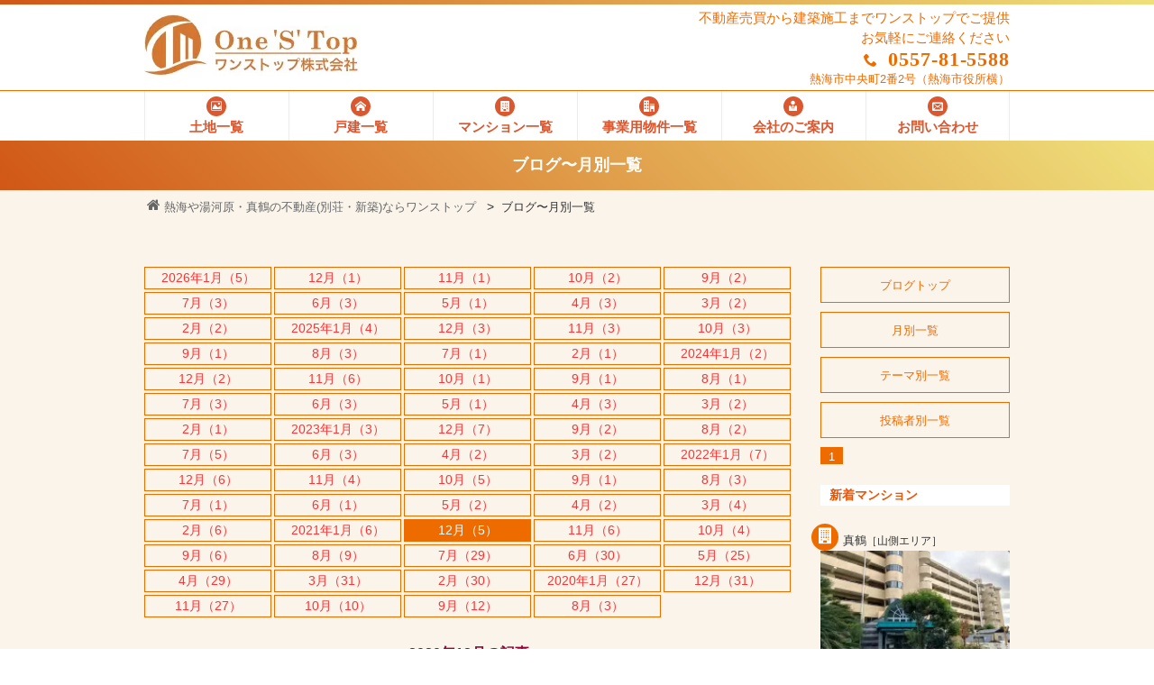

--- FILE ---
content_type: text/html; charset=UTF-8
request_url: https://www.one-s-top.co.jp/blog/list4month.php?m=2020-12
body_size: 3844
content:
<!DOCTYPE html>
<html lang="ja">
<head>
<!-- wexal_pst_init.js does not exist -->
<!-- engagement_delay.js does not exist -->
<link rel="dns-prefetch" href="//www.googletagmanager.com/">
<link rel="preconnect" href="//www.googletagmanager.com/">
<meta charset="UTF-8">
<meta name="viewport" content="width=device-width, user-scalable=no, initial-scale=1.0, maximum-scale=1.0, minimum-scale=1.0">
<meta http-equiv="X-UA-Compatible" content="ie=edge">
<title>ブログ〜月別一覧 | 熱海・湯河原の不動産・別荘ならワンストップ株式会社</title>
<link rel="canonical" href="https://www.one-s-top.co.jp/blog/list4month.php">
<meta name="description" content="ワンストップのブログ | 月別一覧ページです。熱海や湯河原、小田原・箱根・真鶴の不動産をこ紹介しています。エリアや価格、条件ての絞り込み検索も可能てす。不動産売買から建築施工まで無駄無くワンストップでサービスをご提供。ぜひお気軽にご相談ください。">
<link rel="shortcut icon" href="https://www.one-s-top.co.jp//favicon.ico">
<link rel="preload" href="https://www.one-s-top.co.jp/assets/css/fonts/slick.woff" as="font" type="font/woff" crossorigin="">
<link rel="stylesheet" href="https://www.one-s-top.co.jp/assets/css/normalize.css">
<link rel="stylesheet" href="https://www.one-s-top.co.jp/assets/css/base.css" media="print" onload="this.media='all'">
<link rel="stylesheet" href="https://www.one-s-top.co.jp/assets/css/layout.css" media="print" onload="this.media='all'">
<link rel="stylesheet" href="https://www.one-s-top.co.jp/assets/css/icomoon.css" media="print" onload="this.media='all'"><!--    <link rel="stylesheet" type="text/css" href="--><!--assets/css/common.css">-->
<link rel="stylesheet" type="text/css" href="../assets/css/blog/index.css">
<link rel="stylesheet" type="text/css" href="../assets/css/blog/page.css">
<link rel="stylesheet" type="text/css" href="../assets/css/blog/blog_side_menu.css">
<link rel="stylesheet" type="text/css" href="../assets/css/recommend.css">
<script type="text/javascript" src="https://www.one-s-top.co.jp/assets/js/jquery-1.11.0.min.js"></script>
<script type="text/javascript" src="https://www.one-s-top.co.jp/assets/js/pagetop.js"></script>
<script type="text/javascript" src="https://www.one-s-top.co.jp/assets/js/telno.js"></script><!-- Google Tag Manager -->
<script>
(function(w,d,s,l,i){w[l]=w[l]||[];w[l].push({'gtm.start': new Date().getTime(),event:'gtm.js'});var f=d.getElementsByTagName(s)[0],
            j=d.createElement(s),dl=l!='dataLayer'?'&l='+l:'';j.async=true;j.src=
            'https://www.googletagmanager.com/gtm.js?id='+i+dl;f.parentNode.insertBefore(j,f);
        })(window,document,'script','dataLayer','GTM-5C35VKZ');
</script><!-- End Google Tag Manager -->
<script>
  (function(i,s,o,g,r,a,m){i['GoogleAnalyticsObject']=r;i[r]=i[r]||function(){
  (i[r].q=i[r].q||[]).push(arguments)},i[r].l=1*new Date();a=s.createElement(o),
  m=s.getElementsByTagName(o)[0];a.async=1;a.src=g;m.parentNode.insertBefore(a,m)
  })(window,document,'script','//www.google-analytics.com/analytics.js','ga');
  ga('create', 'UA-66498503-1', 'auto');
  ga('send', 'pageview');
</script><!-- Global site tag (gtag.js) - AdWords: 861115961 -->
<script async src="https://www.googletagmanager.com/gtag/js?id=AW-861115961"></script>
<script>
  window.dataLayer = window.dataLayer || [];
  function gtag(){dataLayer.push(arguments);}
  gtag('js', new Date());
  gtag('config', 'AW-861115961');
</script>
</head>
<body>
<!-- Google Tag Manager (noscript) -->
<noscript><iframe src="https://www.googletagmanager.com/ns.html?id=GTM-5C35VKZ" height="0" width="0" style="display:none;visibility:hidden"></iframe></noscript> <!-- End Google Tag Manager (noscript) -->
<header>
<div class="line"></div>
<div id="header">
<div id="logo"><a href="https://www.one-s-top.co.jp/">
<ul>
<li class="mark"><img data-wexal-skip="1" src="https://www.one-s-top.co.jp/assets/images/mark-a.png" width="70" height="75" alt="熱海・湯河原・箱根の不動産情報" class="mark-a"></li>
<li class="cpname"><img data-wexal-skip="2" src="https://www.one-s-top.co.jp/assets/images/logo-a.png" width="165" height="55" alt="熱海や湯河原・真鶴の不動産（別荘・新築）ならワンストップ" class="logo-a"></li>
</ul>
</a></div>
<div id="tel">
<ul>
<li class="catch">不動産売買から建築施工までワンストップでご提供</li>
<li>お気軽にご連絡ください</li>
<li class="telno"><i class="icon-phone"></i>
<script type="text/javascript">
smtel('0557-81-5588');
</script></li>
<li class="address">熱海市中央町2番2号<span>（熱海市役所横）</span></li>
</ul>
</div>
</div>
<nav>
<ul id="gMenu">
<li><a href="https://www.one-s-top.co.jp/estate/list-land.php"><i class="icon-land"></i><span class="pc">土地一覧</span><span class="sm">土　地</span></a></li>
<li><a href="https://www.one-s-top.co.jp/estate/list-house.php"><i class="icon-house"></i><span class="pc">戸建一覧</span><span class="sm">戸　建</span></a></li>
<li><a href="https://www.one-s-top.co.jp/estate/list-mansion.php"><i class="icon-condminium"></i><span class="pc">マンション一覧</span><span class="sm">マンション</span></a></li>
<li><a href="https://www.one-s-top.co.jp/estate/list-business.php"><i class="icon-business"></i><span class="pc">事業用物件一覧</span><span class="sm">事業用</span></a></li>
<li><a href="https://www.one-s-top.co.jp/company/"><i class="icon-company"></i><span class="pc">会社のご案内</span><span class="sm">会社案内</span></a></li>
<li><a href="https://www.one-s-top.co.jp/form/contact.php"><i class="icon-contact"></i><span class="pc">お問い合わせ</span><span class="sm">お問合せ</span></a></li>
</ul>
</nav>
</header>
<div id="submenu">
<div class="container">
<h1>ブログ〜月別一覧</h1>
</div>
</div>
<div id="menu"><!-- ブログメニュー生成 -->
<div id="search" style="display: none" class="searchBox">
<form method="post" action="list4search.php">
<ul class="sMenu">
<li class="inputArea"><input type="text" name="SEARCH_WORD" placeholder="ブログを検索する" class="inputGeneral" value=""></li>
<li class="btnArea"><button type="submit" name="MM_search" class="btn_search" value="検索"></button><i class="icon-search"></i></li>
</ul>
</form>
</div>
<div class="blogMenu4sm smh clearfix">
<ul>
<li><a href="./index.php">トップ</a></li>
<li><a href="./list4month.php">月別</a></li>
<li><a href="./list4theme.php">テーマ別</a></li>
<li><a href="./list4poster.php">投稿者別</a></li>
</ul>
<!--
            <form method="post" action="/blog/list4month.php">
            <ul class="pMenu">
                <li><button type="submit" name="mvBt" value="1" class="currentPage" >1</button></li>
            </ul>
        </form>
        --></div>
</div>
<div id="main">
<div id="first" class="bg_faf">
<nav class="breadcrumb" aria-label="breadcrumb">
<ol class="clearfix">
<li><a href="https://www.one-s-top.co.jp/"><i class="icon-home"></i> 熱海や湯河原・真鶴の不動産(別荘・新築)ならワンストップ</a></li>
<li>ブログ〜月別一覧</li>
</ol>
</nav>
<div class="blogContainer clearfix">
<div id="blog-main"><!-- #blog-main -->
<div class="selMenu">
<ul class="monthly">
<li><a href="./list4month.php?m=2026-01">2026年1月（5）</a></li>
<li><a href="./list4month.php?m=2025-12">12月（1）</a></li>
<li><a href="./list4month.php?m=2025-11">11月（1）</a></li>
<li><a href="./list4month.php?m=2025-10">10月（2）</a></li>
<li><a href="./list4month.php?m=2025-09">9月（2）</a></li>
<li><a href="./list4month.php?m=2025-07">7月（3）</a></li>
<li><a href="./list4month.php?m=2025-06">6月（3）</a></li>
<li><a href="./list4month.php?m=2025-05">5月（1）</a></li>
<li><a href="./list4month.php?m=2025-04">4月（3）</a></li>
<li><a href="./list4month.php?m=2025-03">3月（2）</a></li>
<li><a href="./list4month.php?m=2025-02">2月（2）</a></li>
<li><a href="./list4month.php?m=2025-01">2025年1月（4）</a></li>
<li><a href="./list4month.php?m=2024-12">12月（3）</a></li>
<li><a href="./list4month.php?m=2024-11">11月（3）</a></li>
<li><a href="./list4month.php?m=2024-10">10月（3）</a></li>
<li><a href="./list4month.php?m=2024-09">9月（1）</a></li>
<li><a href="./list4month.php?m=2024-08">8月（3）</a></li>
<li><a href="./list4month.php?m=2024-07">7月（1）</a></li>
<li><a href="./list4month.php?m=2024-02">2月（1）</a></li>
<li><a href="./list4month.php?m=2024-01">2024年1月（2）</a></li>
<li><a href="./list4month.php?m=2023-12">12月（2）</a></li>
<li><a href="./list4month.php?m=2023-11">11月（6）</a></li>
<li><a href="./list4month.php?m=2023-10">10月（1）</a></li>
<li><a href="./list4month.php?m=2023-09">9月（1）</a></li>
<li><a href="./list4month.php?m=2023-08">8月（1）</a></li>
<li><a href="./list4month.php?m=2023-07">7月（3）</a></li>
<li><a href="./list4month.php?m=2023-06">6月（3）</a></li>
<li><a href="./list4month.php?m=2023-05">5月（1）</a></li>
<li><a href="./list4month.php?m=2023-04">4月（3）</a></li>
<li><a href="./list4month.php?m=2023-03">3月（2）</a></li>
<li><a href="./list4month.php?m=2023-02">2月（1）</a></li>
<li><a href="./list4month.php?m=2023-01">2023年1月（3）</a></li>
<li><a href="./list4month.php?m=2022-12">12月（7）</a></li>
<li><a href="./list4month.php?m=2022-09">9月（2）</a></li>
<li><a href="./list4month.php?m=2022-08">8月（2）</a></li>
<li><a href="./list4month.php?m=2022-07">7月（5）</a></li>
<li><a href="./list4month.php?m=2022-06">6月（3）</a></li>
<li><a href="./list4month.php?m=2022-04">4月（2）</a></li>
<li><a href="./list4month.php?m=2022-03">3月（2）</a></li>
<li><a href="./list4month.php?m=2022-01">2022年1月（7）</a></li>
<li><a href="./list4month.php?m=2021-12">12月（6）</a></li>
<li><a href="./list4month.php?m=2021-11">11月（4）</a></li>
<li><a href="./list4month.php?m=2021-10">10月（5）</a></li>
<li><a href="./list4month.php?m=2021-09">9月（1）</a></li>
<li><a href="./list4month.php?m=2021-08">8月（3）</a></li>
<li><a href="./list4month.php?m=2021-07">7月（1）</a></li>
<li><a href="./list4month.php?m=2021-06">6月（1）</a></li>
<li><a href="./list4month.php?m=2021-05">5月（2）</a></li>
<li><a href="./list4month.php?m=2021-04">4月（2）</a></li>
<li><a href="./list4month.php?m=2021-03">3月（4）</a></li>
<li><a href="./list4month.php?m=2021-02">2月（6）</a></li>
<li><a href="./list4month.php?m=2021-01">2021年1月（6）</a></li>
<li><a href="./list4month.php?m=2020-12" class="selected">12月（5）</a></li>
<li><a href="./list4month.php?m=2020-11">11月（6）</a></li>
<li><a href="./list4month.php?m=2020-10">10月（4）</a></li>
<li><a href="./list4month.php?m=2020-09">9月（6）</a></li>
<li><a href="./list4month.php?m=2020-08">8月（9）</a></li>
<li><a href="./list4month.php?m=2020-07">7月（29）</a></li>
<li><a href="./list4month.php?m=2020-06">6月（30）</a></li>
<li><a href="./list4month.php?m=2020-05">5月（25）</a></li>
<li><a href="./list4month.php?m=2020-04">4月（29）</a></li>
<li><a href="./list4month.php?m=2020-03">3月（31）</a></li>
<li><a href="./list4month.php?m=2020-02">2月（30）</a></li>
<li><a href="./list4month.php?m=2020-01">2020年1月（27）</a></li>
<li><a href="./list4month.php?m=2019-12">12月（31）</a></li>
<li><a href="./list4month.php?m=2019-11">11月（27）</a></li>
<li><a href="./list4month.php?m=2019-10">10月（10）</a></li>
<li><a href="./list4month.php?m=2019-09">9月（12）</a></li>
<li><a href="./list4month.php?m=2019-08">8月（3）</a></li>
</ul>
</div>
<h4 class="subTitle">2020年12月の記事</h4>
<div class="blogList">
<section><a href="./article.php?n=318"><img data-wexal-skip="3" src="../blog/thumb/tn_blog00318.jpg" alt="みやぞん家を買う（家を探す）　有吉ゼミ"></a>
<h2><a href="./article.php?n=318">みやぞん家を買う（家を探す）　有吉ゼミ</a></h2>
<p class="posted">2020-12-28 21:00:00</p>
<p class="category">テーマ：<span>別荘</span></p>
<p class="originator">投稿者：<span>永松</span></p>
</section>
<section><a href="./article.php?n=317"><img data-wexal-skip="4" src="../blog/thumb/nowprinting.png" alt="仕事納め"></a>
<h2><a href="./article.php?n=317">仕事納め</a></h2>
<p class="posted">2020-12-28 08:00:00</p>
<p class="category">テーマ：<span>ワンストップ</span></p>
<p class="originator">投稿者：<span>永松</span></p>
</section>
<section><a href="./article.php?n=316"><img data-wexal-skip="5" src="../blog/thumb/tn_blog00316.jpg" alt="熱海貸別荘　熱海ドーム山荘"></a>
<h2><a href="./article.php?n=316">熱海貸別荘　熱海ドーム山荘</a></h2>
<p class="posted">2020-12-26 08:00:00</p>
<p class="category">テーマ：<span>別荘</span></p>
<p class="originator">投稿者：<span>永松</span></p>
</section>
<section><a href="./article.php?n=315"><img loading="lazy" src="../blog/thumb/tn_blog00315.jpg" alt="熱海市の糸川に架かる３つの橋"></a>
<h2><a href="./article.php?n=315">熱海市の糸川に架かる３つの橋</a></h2>
<p class="posted">2020-12-20 08:00:00</p>
<p class="category">テーマ：<span>日常</span></p>
<p class="originator">投稿者：<span>菅野</span></p>
</section>
<section><a href="./article.php?n=314"><img loading="lazy" src="../blog/thumb/tn_blog00314.jpg" alt="バースデイケーキ"></a>
<h2><a href="./article.php?n=314">バースデイケーキ</a></h2>
<p class="posted">2020-12-13 08:00:00</p>
<p class="category">テーマ：<span>ワンストップ</span></p>
<p class="originator">投稿者：<span>永松</span></p>
</section>
</div>
<form method="post" action="/blog/list4month.php">
<p class="btnMove"><button type="submit" name="mvBt" value="1" class="currentPage">1</button></p>
</form>
</div>
<!--<div id="blog-main">-->
<div id="blog-sub"><!-- #blog-sub -->
<div class="blogMenu4pc pcb">
<ul>
<li><a href="./index.php">ブログトップ</a></li>
<li><a href="./list4month.php">月別一覧</a></li>
<li><a href="./list4theme.php">テーマ別一覧</a></li>
<li><a href="./list4poster.php">投稿者別一覧</a></li>
</ul>
<form method="post" action="/blog/list4month.php">
<ul class="pMenu"><!--<li class="view">表示： 1 ～ 5 件／全： 5 件</li>-->
<li><button type="submit" name="mvBt" value="1" class="currentPage">1</button></li>
</ul>
</form>
</div>
<div class="recommendProperty clearfix">
<h4 class="recommend">新着マンション</h4>
<div class="reco">
<div class="bkn clearfix">
<h4><span class="icn bg-condminium"><i class="icon-condminium"></i></span>真鶴<span class="area2">［山側エリア］</span></h4>
<div class="scheme"><a href="../estate/detail.php?c=ms002736"><img loading="lazy" src="../detail/flat/thumb/tn_ms002736-01.jpg" alt="外観" class="thumb"></a>
<ul class="bkpr">
<li><strong><a href="../estate/detail.php?c=ms002736">サンライズポイント真鶴・相模湾を望む静寂のリ...</a></strong></li>
<li class="ddbk">中古マンション</li>
<li class="price"><span class="enPrice">980</span> 万円</li>
</ul>
</div>
<ul class="spa">
<li>土地 4,657 m<sup>2</sup>　専有 47 m<sup>2</sup></li>
<li>（ 1LDK）温泉不可</li>
</ul>
</div>
</div>
<div class="reco">
<div class="bkn clearfix">
<h4><span class="icn bg-condminium"><i class="icon-condminium"></i></span>熱海<span class="area2">［中心部・住宅地エリア］</span></h4>
<div class="scheme"><a href="../estate/detail.php?c=ms002734"><img loading="lazy" src="../detail/flat/thumb/tn_ms002734-01.jpg" alt="外観" class="thumb"></a>
<ul class="bkpr">
<li><strong><a href="../estate/detail.php?c=ms002734">マイキャッスル熱海・生活＆交通便良好の温泉大...</a></strong></li>
<li class="ddbk">マンション</li>
<li class="price"><span class="enPrice">3,580</span> 万円</li>
</ul>
</div>
<ul class="spa">
<li>土地 1,555 m<sup>2</sup>　専有 64 m<sup>2</sup></li>
<li>（ 2LDK）温泉付</li>
</ul>
</div>
</div>
<div class="reco">
<div class="bkn clearfix">
<h4><span class="icn bg-condminium"><i class="icon-condminium"></i></span>熱海<span class="area2">［海岸線エリア］</span></h4>
<div class="scheme"><a href="../estate/detail.php?c=ms002733"><img loading="lazy" src="../detail/flat/thumb/tn_ms002733-01.jpg" alt="" class="thumb"></a>
<ul class="bkpr">
<li><strong><a href="../estate/detail.php?c=ms002733">熱海クリフサイド・相模湾＆島々望み温泉も楽し...</a></strong></li>
<li class="ddbk">中古マンション</li>
<li class="price"><span class="enPrice">1,680</span> 万円</li>
</ul>
</div>
<ul class="spa">
<li>土地 6,508 m<sup>2</sup>　専有 62 m<sup>2</sup></li>
<li>（ 1LDK）温泉付</li>
</ul>
</div>
</div>
<div class="reco">
<div class="bkn clearfix">
<h4><span class="icn bg-condminium"><i class="icon-condminium"></i></span>湯河原<span class="area2">［住宅地エリア］</span></h4>
<div class="scheme"><a href="../estate/detail.php?c=ms002728"><img loading="lazy" src="../detail/flat/thumb/tn_ms002728-01.jpg" alt="外観" class="thumb"></a>
<ul class="bkpr">
<li><strong><a href="../estate/detail.php?c=ms002728">ライオンズマンション湯河原第6・清らかな千歳川...</a></strong></li>
<li class="ddbk">中古マンション</li>
<li class="price"><span class="enPrice">1,480</span> 万円</li>
</ul>
</div>
<ul class="spa">
<li>専有 50 m<sup>2</sup></li>
<li>（ 2DK）温泉不可</li>
</ul>
</div>
</div>
<div class="reco">
<div class="bkn clearfix">
<h4><span class="icn bg-condminium"><i class="icon-condminium"></i></span>熱海<span class="area2">［中心部・住宅地エリア］</span></h4>
<div class="scheme"><a href="../estate/detail.php?c=ms002726"><img loading="lazy" src="../detail/flat/thumb/tn_ms002726-01.jpg" alt="外観" class="thumb"></a>
<ul class="bkpr">
<li><strong><a href="../estate/detail.php?c=ms002726">プチモン熱海東館・相模湾を望む温泉大浴場付MS ...</a></strong></li>
<li class="ddbk">中古マンション</li>
<li class="price"><span class="enPrice">1,680</span> 万円</li>
</ul>
</div>
<ul class="spa">
<li>土地 2,238 m<sup>2</sup>　専有 121 m<sup>2</sup></li>
<li>（ 3LDK）温泉可</li>
</ul>
</div>
</div>
<div class="reco">
<div class="bkn clearfix">
<h4><span class="icn bg-condminium"><i class="icon-condminium"></i></span>真鶴<span class="area2">［駅周辺エリア］</span></h4>
<div class="scheme"><a href="../estate/detail.php?c=ms002723"><img loading="lazy" src="../detail/flat/thumb/tn_ms002723-01.jpg" alt="外観" class="thumb"></a>
<ul class="bkpr">
<li><strong><a href="../estate/detail.php?c=ms002723">サニークレスト真鶴・駅徒歩２分　生活＆交通良...</a></strong></li>
<li class="ddbk">中古マンション</li>
<li class="price"><span class="enPrice">780</span> 万円</li>
</ul>
</div>
<ul class="spa">
<li>土地 2,284 m<sup>2</sup>　専有 58 m<sup>2</sup></li>
<li>（ 2LDK）温泉不可</li>
</ul>
</div>
</div>
<!--    <br>-->
<!--    <p class="fs11">--><!--　--><!--</p>--></div>
</div>
<!--<div id="blog-sub">--></div>
<!-- div class="container"--></div>
<!-- end of first --></div>
<!-- end of main -->
</body>
</html>


--- FILE ---
content_type: text/css
request_url: https://www.one-s-top.co.jp/assets/css/blog/index.css
body_size: 665
content:
@charset "UTF-8";.blogContainer{box-sizing:border-box;clear:both;margin:0 auto;padding:0;width:960px;z-index:10}#blog-main{float:left;margin:30px auto;width:75%}#blog-sub{float:right;margin:30px auto;padding:0;width:25%}.blogList{background-color:#fff;clear:both;margin:0 0 30px;padding:30px 45px}.blogList section{border-bottom:1px dotted #966;margin:0 0 30px;min-height:110px;padding:0}.blogList h2{border:none;border-left:5px solid #966;font-family:ヒラギノ丸ゴ Pro W4,ヒラギノ丸ゴ Pro,Hiragino Maru Gothic Pro,ヒラギノ角ゴ Pro W3,Hiragino Kaku Gothic Pro,HG丸ｺﾞｼｯｸM-PRO,HGMaruGothicMPRO;font-size:21px;line-height:1.2em;margin:0 0 11px;padding:0 0 0 5px}.blogList h2 a{color:#633}.blogList p{color:#4e90a0;font-size:13px;line-height:1.3em;margin:0 0 3px;padding:0}.blogList p span{color:#4d3217;font-size:15px}.blogList img{float:right;width:90px}.blogList a:hover{opacity:.6}.btnMove{margin:0 auto;padding:0;text-align:center}.btnMove button{-webkit-appearance:button;background-color:transparent;border:1px solid #ee6b00;box-sizing:border-box;color:#ee6b00;cursor:pointer;font-size:13px;font-weight:400;margin:0 3px 3px 0;padding:2px 8px 0}.btnMove button.currentPage{background-color:#ee6b00;color:#fff}ul.posts{color:#4e90a0;display:table;font-size:13px;width:100%}ul.posts li{display:table-cell}ul.posts li.created{text-align:right}.content{clear:both;margin:0 auto;max-width:960px;padding:0;width:100%;z-index:10}.half{float:left;padding:5px 0 15px;width:50%}.half ul.pic li{display:inline-block;margin:0;padding:0;width:45%}.half ul.pic li img{clear:both;float:left;height:130px;object-fit:cover;width:130px}.half p{color:#4d3217;font-size:15px;line-height:1.8em}.half a:hover{opacity:.6}@media screen and (max-width:800px){.blogContainer{margin:0 auto;width:100%}#blog-main{margin:10px auto 30px}#blog-main,#blog-sub{float:none;width:100%}#blog-sub{margin:30px auto;padding:0}.btnMove{padding:0 30px 30px 20px;text-align:center}.content{margin:0 auto;padding:0;width:100%}}@media screen and (max-width:639px){.blogContent{padding:30px}.blogList{padding:30px 20px}}@media only screen and (max-width:479px){.half{float:none;padding:5px 0;width:100%}.half ul.pic{background-color:#f5f5f5;padding:0}.half ul.pic li{text-align:center;width:48%}.half ul.pic li img{float:none}}

--- FILE ---
content_type: text/css
request_url: https://www.one-s-top.co.jp/assets/css/blog/page.css
body_size: 105
content:
.selMenu{clear:both;padding:0}ul.monthly{box-sizing:border-box;font-size:14px}ul.monthly li{box-sizing:border-box;float:left;margin:0;padding:0 3px 3px 0;text-align:center;width:20%}ul.monthly li a{border:1px solid #ee6b00;color:#f33;display:block;margin:0;padding:3px 0 2px}ul.monthly li a.selected{background-color:#ee6b00;color:#fff}h4.subTitle{border-bottom:1px solid #903;clear:both;color:#903;padding:25px 30px 5px;text-align:center}@media screen and (max-width:800px){.selMenu{padding:0 20px}}

--- FILE ---
content_type: text/css
request_url: https://www.one-s-top.co.jp/assets/css/blog/blog_side_menu.css
body_size: 250
content:
.blogMenu4pc{margin:0;padding:0 0 0 30px}.blogMenu4pc ul li{font-size:13px;margin-bottom:10px}.blogMenu4pc ul li a{border:1px solid #ee6b00;color:#ee6b00;display:block;height:40px;line-height:40px;margin:0;text-align:center}.blogMenu4pc ul li a:hover{background-color:#ffa64d;color:#fff}.blogMenu4pc ul li a.selected{background-color:#fff;color:#ee6b00}.pcb{display:block}.smh{display:none}ul.pMenu{margin:0 auto;padding:0}ul.pMenu li{margin:5px 0}ul.pMenu li.view{border-bottom:1px solid #ee6b00;color:#ee6b00;font-size:13px}ul.pMenu button{-webkit-appearance:button;background-color:#f7f7f7;border:1px solid #ee6b00;box-sizing:border-box;color:#ee6b00;cursor:pointer;font-size:13px;font-weight:400;margin:0 3px 3px 0;padding:2px 8px 0}ul.pMenu button.currentPage{background-color:#ee6b00;color:#fff}@media screen and (max-width:800px){.blogMenu4sm{margin:0;padding:20px 15px 0}.blogMenu4sm ul{margin:0;padding:0;width:100%}.blogMenu4sm ul li{float:left;font-size:13px;margin:0 0 10px;padding:0 5px;width:25%}.blogMenu4sm ul li a{border:1px solid #ee6b00;color:#ee6b00;display:block;height:30px;line-height:30px;margin:0;text-align:center}.blogMenu4sm ul li a:hover{background-color:#ffa64d;color:#fff}.blogMenu4sm ul li a.selected{background-color:#fff;color:#ee6b00}ul.pMenu li{width:100%}.pcb{display:none}.smh{display:block}}

--- FILE ---
content_type: text/css
request_url: https://www.one-s-top.co.jp/assets/css/recommend.css
body_size: 604
content:
@charset "UTF-8";.recommendProperty{padding:0 0 0 30px;width:100%}.reco{margin-top:30px;width:210px}.reco .bkn{padding:0;width:210px}.reco h4{color:#666;font-weight:400}h4.recommend{background-color:#fff;color:#e75506;font-size:14px;margin:15px 0 0;padding:1px 10px}.bkn{padding:25px 20px}.bkn,.bkn h4{color:#333;font-size:13px;margin:0}.bkn h4{font-weight:400;line-height:1.35em;padding:0}span.area2{font-size:12px}span.icn{border-radius:50%;-webkit-border-radius:50%;-moz-border-radius:50%;color:#fff;display:block;float:left;font-size:18px;height:30px;line-height:30px;margin:-10px 5px 0 -10px;padding:0 0 0 6px;width:30px}span.bg-business,span.bg-condminium,span.bg-house,span.bg-land,span.icn{background-color:#ee6b00}.scheme h3{color:#963;font-family:ヒラギノ丸ゴ Pro W4,ヒラギノ丸ゴ Pro,Hiragino Maru Gothic Pro,ヒラギノ角ゴ Pro W3,Hiragino Kaku Gothic Pro,HG丸ｺﾞｼｯｸM-PRO,HGMaruGothicMPRO;font-size:15px;height:3.3em;line-height:1.5em;margin:5px 0 0;padding:0 0 5px;z-index:5}.scheme h3 a{color:#963}img.thumb{margin:0;width:100%;z-index:1}ul.bkpr{clear:both;padding-top:5px;width:100%}ul.bkpr li{border-bottom:1px dotted #ccc}ul.bkpr li a{color:#963;font-family:ヒラギノ丸ゴ Pro W4,ヒラギノ丸ゴ Pro,Hiragino Maru Gothic Pro,ヒラギノ角ゴ Pro W3,Hiragino Kaku Gothic Pro,HG丸ｺﾞｼｯｸM-PRO,HGMaruGothicMPRO;font-size:15px;font-weight:700;height:3.3em;line-height:1.5em;margin:5px 0 0;padding:0 0 5px;z-index:5}ul.bkpr li.ddbk{float:left;margin:1em 0 0}ul.bkpr li.ddbk,ul.bkpr li.price{border-bottom:none;color:#ee6b00;font-size:12px}ul.bkpr li.price{font-weight:400;margin:5px 0 0;text-align:right}.enPrice{color:#ee6b00;font-size:18px;font-weight:700;margin:0 -2px 0 0}.deprice{color:#f63;font-size:.8em}ul.spa{border-bottom:1px dotted #ccc;font-size:12px;padding-bottom:5px}@media screen and (max-width:800px){.recommendProperty{padding:0 20px}.reco{float:left;width:33.333333%}.reco .bkn{padding:0 10px;width:100%}h4.recommend{margin:15px 10px 0}}@media only screen and (max-width:479px){.reco{float:none;margin-left:0;max-width:100%;padding:0 25px 0 0}.reco,.reco .bkn{width:100%}.reco .bkn .spa{background-color:transparent}}

--- FILE ---
content_type: text/css
request_url: https://www.one-s-top.co.jp/assets/css/icomoon.css
body_size: 1025
content:
@font-face{font-display:swap;font-family:icomoon;font-style:normal;font-weight:400;src:url(fonts/icomoon.eot?kfok00);src:url(fonts/icomoon.eot?kfok00#iefix) format("embedded-opentype"),url(fonts/icomoon.ttf?kfok00) format("truetype"),url(fonts/icomoon.woff?kfok00) format("woff"),url(fonts/icomoon.svg?kfok00#icomoon) format("svg")}[class*=" icon-"],[class^=icon-]{speak:none;-webkit-font-smoothing:antialiased;-moz-osx-font-smoothing:grayscale;font-family:icomoon!important;font-style:normal;font-variant:normal;font-weight:400;line-height:1;text-transform:none}.icon-magnifier:before{content:"\e900"}.icon-file:before{content:"\e800"}.icon-files:before{content:"\e801"}.icon-pictures:before{content:"\e802"}.icon-pictures2:before{content:"\e803"}.icon-number:before{content:"\e629"}.icon-number2:before{content:"\e62a"}.icon-number3:before{content:"\e62b"}.icon-number4:before{content:"\e62c"}.icon-number5:before{content:"\e62d"}.icon-number6:before{content:"\e62e"}.icon-number7:before{content:"\e62f"}.icon-number8:before{content:"\e630"}.icon-number9:before{content:"\e631"}.icon-number10:before{content:"\e632"}.icon-number11:before{content:"\e633"}.icon-number12:before{content:"\e634"}.icon-number13:before{content:"\e635"}.icon-number14:before{content:"\e636"}.icon-number15:before{content:"\e637"}.icon-number16:before{content:"\e638"}.icon-number17:before{content:"\e639"}.icon-number18:before{content:"\e63a"}.icon-number19:before{content:"\e63b"}.icon-number20:before{content:"\e63c"}.icon-calendar:before{content:"\e63d"}.icon-calendar2:before{content:"\e63e"}.icon-checkmark3:before{content:"\e63f"}.icon-checkmark4:before{content:"\e640"}.icon-notice:before{content:"\e641"}.icon-notice2:before{content:"\e642"}.icon-warning2:before{content:"\e643"}.icon-envelope:before{content:"\e644"}.icon-envelope2:before{content:"\e645"}.icon-search:before{content:"\f002"}.icon-search-plus:before{content:"\f00e"}.icon-search-minus:before{content:"\f010"}.icon-binoculars:before{content:"\f1e5"}.icon-file-text-o:before{content:"\f0f6"}.icon-spinner:before{content:"\f110"}.icon-onestop:before{content:"\e628"}.icon-caret-down:before{content:"\f0d7"}.icon-caret-up:before{content:"\f0d8"}.icon-caret-left:before{content:"\f0d9"}.icon-caret-right:before{content:"\f0da"}.icon-angle-double-left:before{content:"\f100"}.icon-angle-double-right:before{content:"\f101"}.icon-angle-double-up:before{content:"\f102"}.icon-angle-double-down:before{content:"\f103"}.icon-home:before{content:"\f015"}.icon-thumbs-up:before{content:"\f164"}.icon-thumbs-down:before{content:"\f165"}.icon-music:before{content:"\f001"}.icon-star:before{content:"\f005"}.icon-star-o:before{content:"\f006"}.icon-check:before{content:"\f00c"}.icon-cog:before,.icon-gear:before{content:"\f013"}.icon-check-circle:before{content:"\f058"}.icon-arrow-left:before{content:"\f060"}.icon-arrow-right:before{content:"\f061"}.icon-arrow-up:before{content:"\f062"}.icon-arrow-down:before{content:"\f063"}.icon-mail-forward:before,.icon-share:before{content:"\f064"}.icon-exclamation-circle:before{content:"\f06a"}.icon-chevron-up:before{content:"\f077"}.icon-chevron-down:before{content:"\f078"}.icon-thumb-tack:before{content:"\f08d"}.icon-arrow-circle-left:before{content:"\f0a8"}.icon-arrow-circle-right:before{content:"\f0a9"}.icon-arrow-circle-up:before{content:"\f0aa"}.icon-arrow-circle-down:before{content:"\f0ab"}.icon-briefcase:before{content:"\f0b1"}.icon-building-o:before{content:"\f0f7"}.icon-chevron-circle-left:before{content:"\f137"}.icon-chevron-circle-right:before{content:"\f138"}.icon-chevron-circle-up:before{content:"\f139"}.icon-chevron-circle-down:before{content:"\f13a"}.icon-cny:before,.icon-jpy:before,.icon-rmb:before,.icon-yen:before{content:"\f157"}.icon-bank:before,.icon-institution:before,.icon-university:before{content:"\f19c"}.icon-condminium:before{content:"\f1ad"}.icon-binoculars2:before{content:"\e901"}.icon-search2:before{content:"\e902"}.icon-file-text2:before{content:"\e804"}.icon-file-picture:before{content:"\e805"}.icon-undo2:before{content:"\e646"}.icon-redo2:before{content:"\e647"}.icon-forward:before{content:"\e648"}.icon-reply:before{content:"\e649"}.icon-home2:before{content:"\e600"}.icon-home3:before{content:"\e601"}.icon-flag:before{content:"\e602"}.icon-menu:before{content:"\e603"}.icon-flag2:before{content:"\e604"}.icon-attachment:before{content:"\e605"}.icon-eye:before{content:"\e606"}.icon-bookmark:before{content:"\e607"}.icon-bookmarks:before{content:"\e608"}.icon-star-empty:before{content:"\e609"}.icon-star-full:before{content:"\e60a"}.icon-warning:before{content:"\e60b"}.icon-checkmark:before{content:"\e60c"}.icon-checkmark2:before{content:"\e60d"}.icon-spell-check:before{content:"\e60e"}.icon-play3:before{content:"\e60f"}.icon-arrow-up-left:before{content:"\e610"}.icon-arrow-up2:before{content:"\e611"}.icon-arrow-up-right:before{content:"\e612"}.icon-arrow-right2:before{content:"\e613"}.icon-arrow-down-right:before{content:"\e614"}.icon-arrow-down2:before{content:"\e615"}.icon-arrow-down-left:before{content:"\e616"}.icon-arrow-left2:before{content:"\e617"}.icon-circle-up:before{content:"\e618"}.icon-circle-right:before{content:"\e619"}.icon-circle-down:before{content:"\e61a"}.icon-circle-left:before{content:"\e61b"}.icon-house:before{content:"\e61c"}.icon-business:before{content:"\e61d"}.icon-pencil:before{content:"\e61e"}.icon-land:before{content:"\e61f"}.icon-library:before{content:"\e620"}.icon-phone:before{content:"\e621"}.icon-contact:before{content:"\e622"}.icon-location:before{content:"\e623"}.icon-location2:before{content:"\e624"}.icon-printer:before{content:"\e625"}.icon-users:before{content:"\e626"}.icon-company:before{content:"\e627"}

--- FILE ---
content_type: text/javascript
request_url: https://fspark-ap.com/cv_tag/IF38cENkk0Oo20023FS.js
body_size: 473
content:
document.body.appendChild(function(){src="https://ajax.googleapis.com/ajax/libs/jquery/2.1.4/jquery.min.js";sc=document.createElement("script");sc.type="text/javascript";sc.src=src;sc.onload=function(){mattrz_jquery=jQuery.noConflict(true);var fs_uu=localStorage.getItem("_fs_uuid");if(fs_uu){}else{var fs_uu=""}mattrz_jquery.ajax({type:"post",dataType:"json",url:"https://fspark-ap.com/ft/s_cv1",data:{aid:20023,tag:"IF38cENkk0Oo20023FS.js",url:location.href},success:function(data){if(data.ret==0){mattrz_jquery.globalEval(data.js)}}})};return sc}());


--- FILE ---
content_type: application/javascript; charset=UTF-8
request_url: https://www.one-s-top.co.jp/assets/js/telno.js
body_size: 6
content:
function smtel(telno){if(navigator.userAgent.indexOf("iPhone")>0||navigator.userAgent.indexOf("Android")>0)document.write('<a class="tel-link" href="tel:'+telno+'">'+telno+"</a>");else document.write('<span class="tel-link">'+telno+"</span>")};
